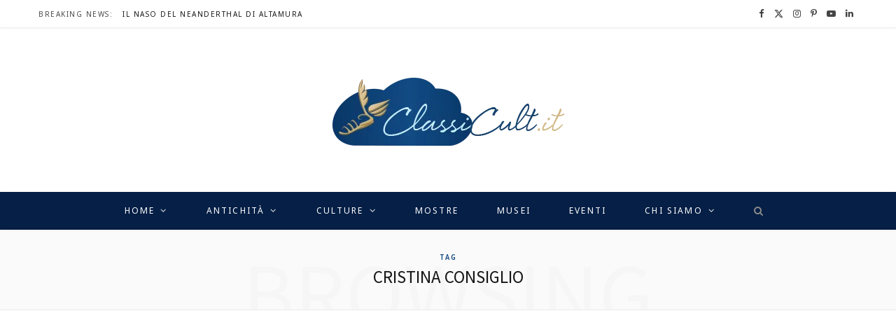

--- FILE ---
content_type: text/html; charset=utf-8
request_url: https://www.google.com/recaptcha/api2/aframe
body_size: 264
content:
<!DOCTYPE HTML><html><head><meta http-equiv="content-type" content="text/html; charset=UTF-8"></head><body><script nonce="eg1Oa71sS3p_dnKSjjHebg">/** Anti-fraud and anti-abuse applications only. See google.com/recaptcha */ try{var clients={'sodar':'https://pagead2.googlesyndication.com/pagead/sodar?'};window.addEventListener("message",function(a){try{if(a.source===window.parent){var b=JSON.parse(a.data);var c=clients[b['id']];if(c){var d=document.createElement('img');d.src=c+b['params']+'&rc='+(localStorage.getItem("rc::a")?sessionStorage.getItem("rc::b"):"");window.document.body.appendChild(d);sessionStorage.setItem("rc::e",parseInt(sessionStorage.getItem("rc::e")||0)+1);localStorage.setItem("rc::h",'1763718687919');}}}catch(b){}});window.parent.postMessage("_grecaptcha_ready", "*");}catch(b){}</script></body></html>